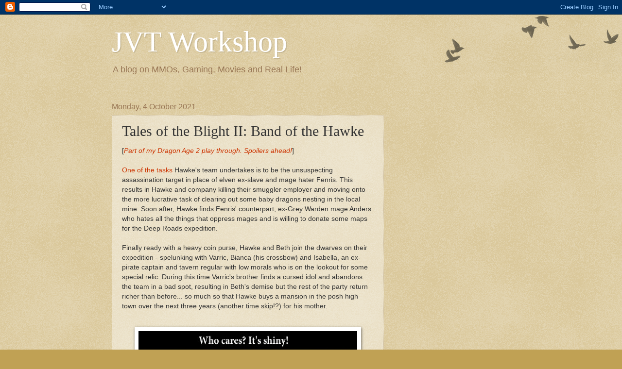

--- FILE ---
content_type: text/html; charset=utf-8
request_url: https://www.google.com/recaptcha/api2/aframe
body_size: 268
content:
<!DOCTYPE HTML><html><head><meta http-equiv="content-type" content="text/html; charset=UTF-8"></head><body><script nonce="WqcPu0rMzbQAUgvuITV0NA">/** Anti-fraud and anti-abuse applications only. See google.com/recaptcha */ try{var clients={'sodar':'https://pagead2.googlesyndication.com/pagead/sodar?'};window.addEventListener("message",function(a){try{if(a.source===window.parent){var b=JSON.parse(a.data);var c=clients[b['id']];if(c){var d=document.createElement('img');d.src=c+b['params']+'&rc='+(localStorage.getItem("rc::a")?sessionStorage.getItem("rc::b"):"");window.document.body.appendChild(d);sessionStorage.setItem("rc::e",parseInt(sessionStorage.getItem("rc::e")||0)+1);localStorage.setItem("rc::h",'1769443933729');}}}catch(b){}});window.parent.postMessage("_grecaptcha_ready", "*");}catch(b){}</script></body></html>